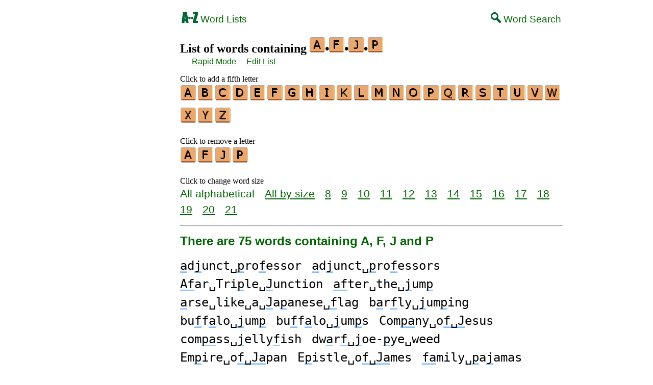

--- FILE ---
content_type: text/html
request_url: https://en.wikwik.org/c/a/4/wordswithafjp.htm
body_size: 4533
content:
<!DOCTYPE html><html lang=en id=top><head><meta charset=utf-8><title>All words containing letters A, F, J and P</title><meta name=description content="List of all words containing the letters A, F, J and P. There are 75 words containing A, F, J and P: ADJUNCTPROFESSOR ADJUNCTPROFESSORS AFARTRIPLEJUNCTION ... SEAOFJAPAN STATEOFJAPAN WAITFORTHECATTOJUMP."><meta name=viewport content="width=device-width,initial-scale=1"><meta name=referrer content=origin><link rel=canonical href=https://en.wikwik.org/c/a/4/wordswithafjp.htm><meta property=og:image content=https://ortograf.biz/og.png><style>h1{font-family:"Times New Roman";font-size:150%;margin:0}h2{font-family:Arial;margin:15px 0 4px 0;color:darkgreen}a{font-family:"Lucida Console",monospace;color:black;text-decoration:none;font-size:150%;line-height:150%}a.ok{font-size:100%;text-decoration:underline;line-height:100%}a:hover{text-decoration:underline}a.bw{color:blue}a.cp{font-family:sans-serif}.mn{font-family:"Lucida Sans Unicode",sans-serif;text-decoration:none;color:darkgreen;font-size:120%}.az{vertical-align:top;display:inline-block;height:21px;width:32px;background:url(/p1.png)}.cm{vertical-align:top;display:inline-block;height:21px;width:20px;background:url(/p1.png) -55px 0}ul{font-family:"Lucida Sans Unicode",sans-serif;margin:0}li{margin:6px 0}.t1{width:100%}.ml{text-align:left;white-space:nowrap}.mr{text-align:right;white-space:nowrap}td.tp{vertical-align:top}span.ln{font-family:sans-serif;font-size:130%;line-height:150%;color:darkgreen}a.ln{font-family:sans-serif;font-size:130%;line-height:150%;color:darkgreen;text-decoration:underline}a.lm{font-family:sans-serif;font-size:100%;line-height:100%;color:darkgreen;text-decoration:underline}b{font-weight:normal;background-repeat:repeat-x;background-position:bottom;background-image:url("[data-uri]")}.mp{display:inline-block;height:21px;width:13px;background:url(/p1.png) -42px 0}.ms{display:inline-block;height:21px;width:13px;background:url(/p1.png) -75px 0}.ht{display:inline-block;height:18px;width:16px;background:url(/p1.png) -88px 0}.mh{display:inline-block;height:21px;width:25px;background:url(/p1.png) -104px 0}i{margin:2px 2px 0 0;border:1px solid white;display:inline-block;height:30px;width:30px;background-image:url(/lf.png)}i:hover{border:1px solid blue}div.a_f1{position:fixed;top:10px}div.a_f2{position:fixed;top:0;left:0;right:0;background:white}.a_l{padding-right:10px}.a_r{padding-left:10px}.a_t,.a_b,.a_l,.a_r{display:flex;justify-content:center;align-items:center}.a_l,.a_r{width:160px;height:610px}.a_t,.a_b{margin:5px auto;height:90px;width:728px}.a_h,.a_v{width:100%}td.a_tp{vertical-align:top;width:100%}i.zz{margin:0;border:0}i.b{background-position:-30px 0}i.c{background-position:-60px 0}i.d{background-position:-90px 0}i.e{background-position:-120px 0}i.f{background-position:-150px 0}i.g{background-position:-180px 0}i.h{background-position:-210px 0}i.i{background-position:-240px 0}i.j{background-position:-270px 0}i.k{background-position:-300px 0}i.l{background-position:-330px 0}i.m{background-position:-360px 0}i.n{background-position:-390px 0}i.o{background-position:-420px 0}i.p{background-position:-450px 0}i.q{background-position:-480px 0}i.r{background-position:-510px 0}i.s{background-position:-540px 0}i.t{background-position:-570px 0}i.u{background-position:-600px 0}i.v{background-position:-630px 0}i.w{background-position:-660px 0}i.x{background-position:-690px 0}i.y{background-position:-720px 0}i.z{background-position:-750px 0}a.ex{padding-right:13px;background:url("[data-uri]") no-repeat top right}</style><style id=a_im>body,.a_h,.a_v{display:none}@media all and (min-width:1328px){.a_l,.a_r{width:336px}}@media all and (min-width:1050px){.a_l{width:336px}}@media all and (min-width:909.001px){.a_h{display:inline-block}}@media all and (max-width:909px){.a_v{display:inline-block}}@media all and (max-width:727px){.a_b,.a_t{height:100px;width:320px}}</style><link rel=icon href=/favicon.ico><script>window.addEventListener('load',function(){var s=document.createElement('script');s.src='/a1.js';s.async=true;document.head.appendChild(s)},false);</script></head><body><table><tr><td class=a_h><div class=a_l><div class=a_f1 id=a_il></div></div></td><td class=a_tp><div class=a_v><div class=a_f2><div class=a_t id=a_it></div><hr></div><div class=a_t></div></div><table class=t1><tr><td class=ml><a class=mn href=/lists.htm><span class=az></span> Word Lists</a></td><td class=mr><a class=mn href=/search.htm><span class=cm></span> Word Search</a></td></tr></table><br><h1>List of words containing <span style=white-space:nowrap><i class=zz></i>•<i class="zz f"></i>•<i class="zz j"></i>•<i class="zz p"></i></span></h1><p style=margin:3px>&emsp; <a class=lm href=/wordswith.htm?afjp>Rapid Mode</a>&emsp; <a class=lm href=/edit.htm?/c/a/4/wordswithafjp.txt>Edit&nbsp;List</a></p><p>Click to add a fifth letter<br><a title=A href=/c/a/5/wordswithaafjp.htm><i></i></a><a title=B href=/c/a/5/wordswithabfjp.htm><i class=b></i></a><a title=C href=/c/a/5/wordswithacfjp.htm><i class=c></i></a><a title=D href=/c/a/5/wordswithadfjp.htm><i class=d></i></a><a title=E href=/c/a/5/wordswithaefjp.htm><i class=e></i></a><a title=F href=/c/a/5/wordswithaffjp.htm><i class=f></i></a><a title=G href=/c/a/5/wordswithafgjp.htm><i class=g></i></a><a title=H href=/c/a/5/wordswithafhjp.htm><i class=h></i></a><a title=I href=/c/a/5/wordswithafijp.htm><i class=i></i></a><a title=K href=/c/a/5/wordswithafjkp.htm><i class=k></i></a><a title=L href=/c/a/5/wordswithafjlp.htm><i class=l></i></a><a title=M href=/c/a/5/wordswithafjmp.htm><i class=m></i></a><a title=N href=/c/a/5/wordswithafjnp.htm><i class=n></i></a><a title=O href=/c/a/5/wordswithafjop.htm><i class=o></i></a><a title=P href=/c/a/5/wordswithafjpp.htm><i class=p></i></a><a title=Q href=/c/a/5/wordswithafjpq.htm><i class=q></i></a><a title=R href=/c/a/5/wordswithafjpr.htm><i class=r></i></a><a title=S href=/c/a/5/wordswithafjps.htm><i class=s></i></a><a title=T href=/c/a/5/wordswithafjpt.htm><i class=t></i></a><a title=U href=/c/a/5/wordswithafjpu.htm><i class=u></i></a><a title=V href=/c/a/5/wordswithafjpv.htm><i class=v></i></a><a title=W href=/c/a/5/wordswithafjpw.htm><i class=w></i></a><a title=X href=/c/a/5/wordswithafjpx.htm><i class=x></i></a><a title=Y href=/c/a/5/wordswithafjpy.htm><i class=y></i></a><a title=Z href=/c/a/5/wordswithafjpz.htm><i class=z></i></a></p><p>Click to remove a letter<br><a title=A href=/c/f/3/wordswithfjp.htm><i></i></a><a title=F href=/c/a/3/wordswithajp.htm><i class=f></i></a><a title=J href=/c/a/3/wordswithafp.htm><i class=j></i></a><a title=P href=/c/a/3/wordswithafj.htm><i class=p></i></a></p><p>Click to change word size<br><span class=ln>All&nbsp;alphabetical</span>&emsp; <a class=ln href=wordswithafjpsize.htm>All&nbsp;by&nbsp;size</a>&emsp; <a class=ln href=8letterwordswithafjp.htm>8</a>&emsp; <a class=ln href=9letterwordswithafjp.htm>9</a>&emsp; <a class=ln href=10letterwordswithafjp.htm>10</a>&emsp; <a class=ln href=11letterwordswithafjp.htm>11</a>&emsp; <a class=ln href=12letterwordswithafjp.htm>12</a>&emsp; <a class=ln href=13letterwordswithafjp.htm>13</a>&emsp; <a class=ln href=14letterwordswithafjp.htm>14</a>&emsp; <a class=ln href=15letterwordswithafjp.htm>15</a>&emsp; <a class=ln href=16letterwordswithafjp.htm>16</a>&emsp; <a class=ln href=17letterwordswithafjp.htm>17</a>&emsp; <a class=ln href=18letterwordswithafjp.htm>18</a>&emsp; <a class=ln href=19letterwordswithafjp.htm>19</a>&emsp; <a class=ln href=20letterwordswithafjp.htm>20</a>&emsp; <a class=ln href=21letterwordswithafjp.htm>21</a></p><hr><h2>There are 75 words containing A, F, J and P</h2><p><a href=/adjunctprofessor><b>a</b>d<b>j</b>unct␣<b>p</b>ro<b>f</b>essor</a>&emsp; <a href=/adjunctprofessors><b>a</b>d<b>j</b>unct␣<b>p</b>ro<b>f</b>essors</a>&emsp; <a href=/afartriplejunction><b>Af</b>ar␣Tri<b>p</b>le␣<b>J</b>unction</a>&emsp; <a href=/afterthejump><b>af</b>ter␣the␣<b>j</b>um<b>p</b></a>&emsp; <a href=/arselikeajapaneseflag><b>a</b>rse␣like␣a␣<b>J</b>a<b>p</b>anese␣<b>f</b>lag</a>&emsp; <a href=/barflyjumping>b<b>a</b>r<b>f</b>ly␣<b>j</b>um<b>p</b>ing</a>&emsp; <a href=/buffalojump>bu<b>f</b>f<b>a</b>lo␣<b>j</b>um<b>p</b></a>&emsp; <a href=/buffalojumps>bu<b>f</b>f<b>a</b>lo␣<b>j</b>um<b>p</b>s</a>&emsp; <a href=/companyofjesus>Com<b>pa</b>ny␣o<b>f␣J</b>esus</a>&emsp; <a href=/compassjellyfish>com<b>pa</b>ss␣<b>j</b>elly<b>f</b>ish</a>&emsp; <a href=/dwarfjoepyeweed>dw<b>a</b>r<b>f␣j</b>oe-<b>p</b>ye␣weed</a>&emsp; <a href=/empireofjapan>Em<b>p</b>ire␣o<b>f␣Ja</b>pan</a>&emsp; <a href=/epistleofjames>E<b>p</b>istle␣o<b>f␣Ja</b>mes</a>&emsp; <a href=/familypajamas><b>fa</b>mily␣<b>p</b>a<b>j</b>amas</a>&emsp; <a href=/finalyearproject><b>f</b>in<b>a</b>l␣year␣<b>p</b>ro<b>j</b>ect</a>&emsp; <a href=/finalyearprojects><b>f</b>in<b>a</b>l␣year␣<b>p</b>ro<b>j</b>ects</a>&emsp; <a href=/firstangleprojection><b>f</b>irst␣<b>a</b>ngle␣<b>p</b>ro<b>j</b>ection</a>&emsp; <a href=/firstangleprojections><b>f</b>irst␣<b>a</b>ngle␣<b>p</b>ro<b>j</b>ections</a>&emsp; <a href=/flapjack><b>f</b>l<b>apj</b>ack</a>&emsp; <a href=/flapjacks><b>f</b>l<b>apj</b>acks</a>&emsp; <a href=/francisjosephsland><b>F</b>r<b>a</b>ncis␣<b>J</b>ose<b>p</b>h's␣Land</a>&emsp; <a href=/franzjosephland><b>F</b>r<b>a</b>nz␣<b>J</b>ose<b>p</b>h␣Land</a>&emsp; <a href=/frejkasplint><b>F</b>re<b>j</b>k<b>a</b>␣s<b>p</b>lint</a>&emsp; <a href=/frejkasplints><b>F</b>re<b>j</b>k<b>a</b>␣s<b>p</b>lints</a>&emsp; <a href=/fsharpmajor><b>F</b>-sh<b>a</b>r<b>p</b>␣ma<b>j</b>or</a>&emsp; <a href=/hepatojugularreflux>he<b>pa</b>to<b>j</b>ugular␣re<b>f</b>lux</a>&emsp; <a href=/hepatojugularrefluxes>he<b>pa</b>to<b>j</b>ugular␣re<b>f</b>luxes</a>&emsp; <a href=/jackofspades><b>ja</b>ck␣o<b>f</b>␣s<b>p</b>ades</a>&emsp; <a href=/jacksofspades><b>ja</b>cks␣o<b>f</b>␣s<b>p</b>ades</a>&emsp; <a href=/jafnapatam><b>Jaf</b>na<b>p</b>atam</a>&emsp; <a href=/jamesbdukeprofessor><b>Ja</b>mes␣B.␣Duke␣<b>p</b>ro<b>f</b>essor</a>&emsp; <a href=/jamesbdukeprofessors><b>Ja</b>mes␣B.␣Duke␣<b>p</b>ro<b>f</b>essors</a>&emsp; <a href=/janeofapes><b>Ja</b>ne-o<b>f</b>-a<b>p</b>es</a>&emsp; <a href=/japanesefeet><b>Jap</b>anese␣<b>f</b>eet</a>&emsp; <a href=/japaneseflyingsquid><b>Jap</b>anese␣<b>f</b>lying␣squid</a>&emsp; <a href=/japanesefoot><b>Jap</b>anese␣<b>f</b>oot</a>&emsp; <a href=/japanesehalfbeak><b>Jap</b>anese␣hal<b>f</b>beak</a>&emsp; <a href=/japaneseneedlefish><b>Jap</b>anese␣needle<b>f</b>ish</a>&emsp; <a href=/japanification><b>Jap</b>ani<b>f</b>ication</a>&emsp; <a href=/javafxscript><b>Ja</b>va<b>F</b>X␣Scri<b>p</b>t</a>&emsp; <a href=/jeffersondavisparish><b>J</b>e<b>f</b>ferson␣D<b>a</b>vis␣<b>P</b>arish</a>&emsp; <a href=/jeffersonparish><b>J</b>e<b>f</b>ferson␣<b>Pa</b>rish</a>&emsp; <a href=/jupitersstaff><b>J</b>u<b>p</b>iter's␣st<b>af</b>f</a>&emsp; <a href=/justanotherprettyface><b>j</b>ust␣<b>a</b>nother␣<b>p</b>retty␣<b>f</b>ace</a>&emsp; <a href=/justiceofthepeace><b>J</b>ustice␣o<b>f</b>␣the␣<b>P</b>e<b>a</b>ce</a>&emsp; <a href=/justicesofthepeace><b>J</b>ustices␣o<b>f</b>␣the␣<b>P</b>e<b>a</b>ce</a>&emsp; <a href=/justifyingspace><b>j</b>usti<b>f</b>ying␣s<b>pa</b>ce</a>&emsp; <a href=/justifyingspaces><b>j</b>usti<b>f</b>ying␣s<b>pa</b>ces</a>&emsp; <a href=/justplainfolks><b>j</b>ust␣<b>p</b>l<b>a</b>in␣<b>f</b>olks</a>&emsp; <a href=/leapedforjoy>le<b>ap</b>ed␣<b>f</b>or␣<b>j</b>oy</a>&emsp; <a href=/leapforjoy>le<b>ap␣f</b>or␣<b>j</b>oy</a>&emsp; <a href=/leapingforjoy>le<b>ap</b>ing␣<b>f</b>or␣<b>j</b>oy</a>&emsp; <a href=/leapsforjoy>le<b>ap</b>s␣<b>f</b>or␣<b>j</b>oy</a>&emsp; <a href=/leaptforjoy>le<b>ap</b>t␣<b>f</b>or␣<b>j</b>oy</a>&emsp; <a href=/majesticflapflap>m<b>aj</b>estic␣<b>f</b>la<b>p</b>-flap m<b>aj</b>estic␣<b>f</b>la<b>p</b>␣flap</a>&emsp; <a href=/majesticflapflaps>m<b>aj</b>estic␣<b>f</b>la<b>p</b>␣flaps</a>&emsp; <a href=/majesticseaflapflap>m<b>aj</b>estic␣sea␣<b>f</b>la<b>p</b>-flap m<b>aj</b>estic␣sea␣<b>f</b>la<b>p</b>␣flap</a>&emsp; <a href=/majesticseaflapflaps>m<b>aj</b>estic␣sea␣<b>f</b>la<b>p</b>␣flaps</a>&emsp; <a href=/notjustaprettyface>not␣<b>j</b>ust␣<b>a␣p</b>retty␣<b>f</b>ace</a>&emsp; <a href=/oojamaflip>oo<b>ja</b>ma<b>f</b>li<b>p</b></a>&emsp; <a href=/oojamaflips>oo<b>ja</b>ma<b>f</b>li<b>p</b>s</a>&emsp; <a href=/patienceofjob><b>pa</b>tience␣o<b>f␣J</b>ob</a>&emsp; <a href=/plagueofjustinian><b>P</b>l<b>a</b>gue␣o<b>f␣J</b>ustinian</a>&emsp; <a href=/plainofjars><b>P</b>l<b>a</b>in␣o<b>f␣J</b>ars</a>&emsp; <a href=/portoferrajo><b>P</b>orto␣<b>F</b>err<b>aj</b>o</a>&emsp; <a href=/projectiveframe><b>p</b>ro<b>j</b>ective␣<b>f</b>r<b>a</b>me</a>&emsp; <a href=/pufferjacket><b>p</b>u<b>f</b>fer␣<b>ja</b>cket</a>&emsp; <a href=/pufferjackets><b>p</b>u<b>f</b>fer␣<b>ja</b>ckets</a>&emsp; <a href=/republicofazerbaijan>Re<b>p</b>ublic␣o<b>f␣A</b>zerbai<b>j</b>an</a>&emsp; <a href=/republicoftajikistan>Re<b>p</b>ublic␣o<b>f</b>␣T<b>aj</b>ikistan</a>&emsp; <a href=/seaofjapan>Se<b>a</b>␣o<b>f␣J</b>a<b>p</b>an</a>&emsp; <a href=/stateofjapan>St<b>a</b>te␣o<b>f␣J</b>a<b>p</b>an</a>&emsp; <a href=/waitforthecattojump>w<b>a</b>it␣<b>f</b>or␣the␣cat␣to␣<b>j</b>um<b>p</b></a></p><script>function mr(){var xm;if(window.XMLHttpRequest){xm=new XMLHttpRequest();}else{xm=new ActiveXObject("Microsoft.XMLHTTP");}xm.onreadystatechange=function(){if(xm.readyState==4){if(xm.status==200){var dt=xm.responseText.split("\n");var cx=Math.floor((Math.random()*(dt.length-1)));location.href="/"+dt[cx];}}};var n=Math.floor((Math.random()*0));xm.open("GET","/rnd/"+n+".txt",true);xm.send();}</script><table class=t1><tr><td class=ml><a class=mn href=/c/a/4/wordswithafjo.htm><span class=mp></span> Previous&nbsp;List</a></td><td class=mr><a class=mn href=/c/a/4/wordswithafjq.htm>Next&nbsp;List <span class=ms></span></a></td></tr><tr><td class=ml><a class=mn href="javascript:mr()"><span class=mh></span> Random word</a></td><td class=mr><a class=mn href=#top>Back to top <span class=ht></span></a></tr></table><hr><h2>See this list for:</h2><ul><li>Scrabble in English: <a class=ok href=//www.bestwordlist.com/c/a/4/wordswithafjp.htm>4 words</a></li><li>French Wiktionary: <a class=ok href=//fr.wikwik.org/c/a/4/motscontenantafjp.htm>110 words</a></li><li>Spanish Wiktionary: <a class=ok href=//es.wikwik.org/c/a/4/palabrasconafjp.htm>103 words</a></li><li>Italian Wiktionary: no word</li><li>German Wiktionary: <a class=ok href=//de.wikwik.org/c/a/4/worterenthaltenafjp.htm>77 words</a></li><li>Portuguese Wiktionary: <a class=ok href=//pt.wikwik.org/c/a/4/palavrascontendoafjp.htm>7 words</a></li><li>Dutch Wiktionary: <a class=ok href=//nl.wikwik.org/c/a/4/woordenbevattendafjp.htm>1101 words</a></li></ul><hr><h2>Recommended websites</h2><ul><li>Visit <a class="ok bw" href=//www.BestWordList.com/>www.BestWordList.com</a> - to create word lists for scrabble.</li><li>Visit <a class="ok bw" href=//www.bestwordclub.com/en/>www.BestWordClub.com</a> - to play scrabble duplicate online.</li></ul><div class=a_v><hr><div class=a_b id=a_ib></div></div><hr><table><tr><td style=vertical-align:middle><img src=/o1.png alt="Ortograf Inc." height=30 width=42></td><td><span class="ok cp" style=font-size:75%>This site uses web cookies, click to <a class="ok cp" href=//ortograf.biz/cookiesen.htm>learn more</a>. Our <a class="ok cp" href=//ortograf.biz/privacyen.htm?en.WikWik.org>privacy policy</a>.<span id=a_ip></span><br>© Ortograf Inc. Website updated on 23 June 2023 (v-2.0.1<span id=a_iv>z</span>). <a class="ok cp" href=//ortograf.biz/indexen.htm>Informations &amp; Contacts</a>.</span></td></tr></table></td><td class=a_h><div class=a_r><div class=a_f1 id=a_ir></div></div></td></tr></table><style>body{display:inline;}</style></body></html>